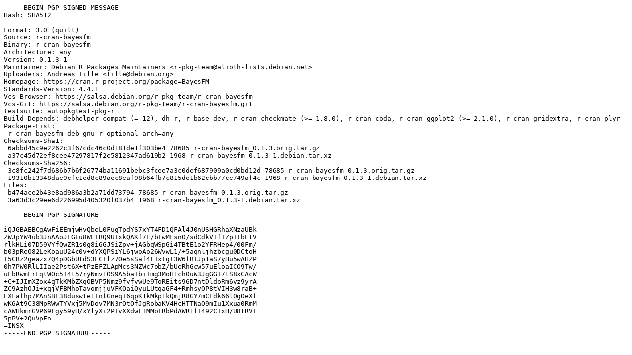

--- FILE ---
content_type: text/prs.lines.tag
request_url: http://nl.archive.ubuntu.comnl.archive.ubuntu.com/ubuntu/pool/universe/r/r-cran-bayesfm/r-cran-bayesfm_0.1.3-1.dsc
body_size: 2150
content:
-----BEGIN PGP SIGNED MESSAGE-----
Hash: SHA512

Format: 3.0 (quilt)
Source: r-cran-bayesfm
Binary: r-cran-bayesfm
Architecture: any
Version: 0.1.3-1
Maintainer: Debian R Packages Maintainers <r-pkg-team@alioth-lists.debian.net>
Uploaders: Andreas Tille <tille@debian.org>
Homepage: https://cran.r-project.org/package=BayesFM
Standards-Version: 4.4.1
Vcs-Browser: https://salsa.debian.org/r-pkg-team/r-cran-bayesfm
Vcs-Git: https://salsa.debian.org/r-pkg-team/r-cran-bayesfm.git
Testsuite: autopkgtest-pkg-r
Build-Depends: debhelper-compat (= 12), dh-r, r-base-dev, r-cran-checkmate (>= 1.8.0), r-cran-coda, r-cran-ggplot2 (>= 2.1.0), r-cran-gridextra, r-cran-plyr
Package-List:
 r-cran-bayesfm deb gnu-r optional arch=any
Checksums-Sha1:
 6abbd45c9e2262c3f67cdc46c0d181de1f303be4 78685 r-cran-bayesfm_0.1.3.orig.tar.gz
 a37c45d72ef8cee47297817f2e5812347ad619b2 1968 r-cran-bayesfm_0.1.3-1.debian.tar.xz
Checksums-Sha256:
 3c8fc242f7d686b7b6f26774ba11691bebc3fcee7a3c0def687909a0cd0bd12d 78685 r-cran-bayesfm_0.1.3.orig.tar.gz
 19310b13348dae9cfc1ed8c89aec8eaf98b64fb7c815de1b62cbb77ce749af4c 1968 r-cran-bayesfm_0.1.3-1.debian.tar.xz
Files:
 b474ace2b43e8ad986a3b2a71dd73794 78685 r-cran-bayesfm_0.1.3.orig.tar.gz
 3a63d3c29ee6d226995d405320f037b4 1968 r-cran-bayesfm_0.1.3-1.debian.tar.xz

-----BEGIN PGP SIGNATURE-----

iQJGBAEBCgAwFiEEmjwHvQbeL0FugTpdYS7xYT4FD1QFAl4J0nUSHGRhaXNzaUBk
ZWJpYW4ub3JnAAoJEGEu8WE+BQ9U+xkQAKf7E/b+wMFsnO/sdCdkV+fTZpIIbEtV
rlkHLi07D59VYfQwZR1s0g8i6GJSiZpv+jAGbqWSpGi4TBtE1o2YFRHep4/00Fm/
b03pReO82LeKoauU24c0v+dYXQPSiYL6jwoAo26WvwL1/+5aqnljhzbcgu0DCtoH
T5CBz2geazx7Q4pDGbUtdS3LC+lz7Oe5sSaf4FTxIgT3W6fBTJp1aS7yHu5wAHZP
0h7PW0RlLIIae2Pst6X+tPzEFZLApMcs3NZWc7obZ/bUeRhGcw57uEloaICO9Tw/
uLbRwmLrFqtWOc5T4t57ryNmv1OS9A5baIbiImg3MoH1ch0uW3JgGGI7tS8xCAcW
+C+IJImXZox4qTkKMbZXqOBVP5Nmz9fvfvwUe9ToREits96D7ntDldoRm6vz9yrA
ZC9AzhOJi+xqjVFBMhoTavomjjuVFKOaiQyuLUtqaGF4+RmhsyOP8tVIH3w8raB+
EXFafhp7MAnSBE38duswte1+nfGneqI6qpK1kMkp1kQmjR8GY7mCEdk66l0gOeXf
wK6At9C38MpRWwTYVxj5MvDov7MN3rOtOfJgRobaKV4HcHTTNaO9mIu1Xxua0RmM
cAWHkmrGVP69Fgy59yH/xYlyXi2P+vXXdwF+MMo+RbPdAWR1fT492CTxH/U8tRV+
5pPV+2QuVpFo
=INSX
-----END PGP SIGNATURE-----
